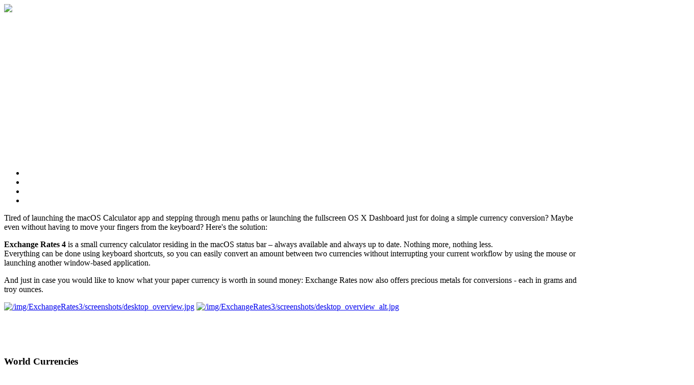

--- FILE ---
content_type: text/html; charset=utf-8
request_url: https://apps.lindenstruth.org/en/ExchangeRates/
body_size: 13502
content:
<!DOCTYPE HTML>
<html dir="ltr" lang="en">
<head>  <title>Exchange Rates</title>
  <meta name="description" content="Exchange Rates is a small currency calculator residing in the OS X status bar – always available and always up to date." />
  <meta name="keywords" content="Euro, Währungen, Umrechnen, Wechselkurs, Currency, Currencies, Converter, Exchange Rate, USD, EUR, Bitcoin, Litecoin, Kryptowährung, Cryptocurrency" />
  <meta charset="UTF-8" />
  <meta name="author" content="Alexander Lindenstruth">
  <meta name="generator" content="On the long term there is no free lunch" />
  <meta name="robots" content="index,follow" />
  <meta name="date" content="2023-02-28T10:08:17+01:00" />
  <meta http-equiv="cache-control" content="max-age=14400, must-revalidate">
  <meta http-equiv="cache-control" content="s-maxage=14400, must-revalidate">
  <meta name="viewport" content="width=device-width, initial-scale=1.0">
  <script type="text/javascript">
  <!--
  var lang = 'en';
  -->
  </script>
  <script type="text/javascript" src="/site/ext/jquery-1.9.1.min.js"></script>
  <script type="text/javascript" src="/site/ext/jquery.mobile-1.1.0.min.js"></script>
  <link rel="stylesheet" href="/site/ext/bootstrap/bootstrap.min.css">
  <link rel="stylesheet" href="/site/ext/bootstrap/bootstrap-theme.min.css">
  <script src="/site/ext/lightbox/lightbox-2.6.min.js"></script>
  <link href="/site/ext/lightbox/lightbox.css" rel="stylesheet" />
  <script src="/site/ext/bootstrap/bootstrap.min.js"></script>
  <link rel="stylesheet" media="screen" type="text/css" href="/site/ext/bootstrap/bootstrap-theme.min.css?m=1383666163" />
  <script type="text/javascript" src="/site/js/main.js"></script>
  <link rel="stylesheet" media="all" type="text/css" href="/site/css/tiles.css?m=1431879721" />
  <link rel="stylesheet" media="all" type="text/css" href="/site/css/screen_v2.css?m=1653289606" />
  <link rel="stylesheet" media="print" type="text/css" href="/site/css/print_v2.css?m=1383643312" />
  <noscript>
    <link rel="stylesheet" media="screen" type="text/css" href="/site/css/noscript.css?m=1384270538" />
  </noscript>
  <style type="text/css">
    body {
	background-image: url(/img/ExchangeRates3/site/headerbg.jpg);
	background-repeat: no-repeat;
	background-position: center 120px;
}
div#productheader {
	height: 270px;
	min-height: 270px;
}
.nav-tabs > li.active > a, .nav-pills > li.active > a, .nav-pills > li.active > a:hover {
    color: #555555 !important;
    background-color: white !important;
}
.nav-tabs > li > a:hover, .nav-pills > li > a:hover {
    color: #555555 !important;
    background-color:rgba(255,255,255,0.5) !important;
}
.nav-tabs > li > a, .nav-pills > li > a {
    color:white !important;
}

ul#producttabs a {

}
  </style>
  <link rel="start" href="/" />
  <link rel="contact" href="/en/imprint/" />  <link rel="shortcut icon" href="/site/img/icons/favicon.ico" />
</head>

<body onresize="javacript:didResize()" onload="javascript:didLoad();"><a name="top" id="top"></a>
  <div id="toplink">
<a class="img" onclick="javascript:scrollToTop();return false;" href="#top"><img src="/site/img/misc/toplink@2x.png" /></a>
</div>
  <div id="content">
    <div id="wrapper">



    <!-- product image and title -->
    <noscript>
        <style>.tab-pane, .tab-content, .tab-content .active {display:block !important; opacity:1.0 !important;}</style>
    </noscript>
    <div id="productheader">
      <!--<div class="message header-message"><strong>Today Widgets are currently unavailable on macOS 11:</strong><small> <br/><br/>The API used for this app's Today Widgets has been deprecated and completely removed from macOS 11, so they won't show up any more. I'm already working hard to get them replaced with new versions, which also will make use of all the new bells and whistles introduced with macOS 11, but I'm not sure if I'll manage to get this done in time for the release.<br/>But rest assured, there will be (a) an update in time fixing all the other issues that may come up when running this app on macOS 11, and (b) a further update later on bringing the widgets back to macOS 11.<br/>Until then, there won't be any Today Widgets here, so if you rely on these widgets, you may want to wait with updating macOS until the second app update is available.<br/><br/></small><strong><small>Thank you for your understanding.</small></strong></div>
<p> </p>-->
<p> </p>
<!--
<div class="message header-message"><strong>New Version 2.9:</strong><br/> There seems to be (once again) a problem with the Yahoo currency feed preventing Exchange Rates version 2.8.1 and older from loading the latest exchange rates properly. <a href="https://itunes.apple.com/en/app/exchange-rates/id718218603?l=de&ls=1&mt=12" target="_blank">A new version 2.9 is already available</a>, which will fix this issue by using a different data source for all world currencies, precious metals and the US-Dollar Index and is strongly recommended to all Exchange Rates users.<br/>I very much apologize for the inconvenience this may cause.</div>
-->
<p> </p>
<!--
<p> </p>
<div class="message"><strong>Problem loading Yahoo feed:</strong><br/> There seems to be (once again) a problem with the Yahoo currency feed preventing Exchange Rates from loading the latest exchange rates properly. An update has already been submitted and I hope it will be reviewed soon. I very much apologize for the inconvenience this may cause.<br/><br/> For the meantime I've provided a <strong>full-featured</strong> but <strong>time-limited beta version 2.4.1</strong> which you can use instead. It is available in the "<a class="tab-link" onclick="goToDownload();">Download</a>" section of this page and will expire on March 1, 2015.</div>
<p> </p>

<div class="infobox"><strong>Please note:</strong><br/>If you experience problems loading the Yahoo currency feeds, please check if you are using the most recent version 2.4 which fixes an issue regarding this matter. If you do already use version 2.4, make sure the debug option "Append timestamp parameter to Yahoo feeds" in the Exchange Rates preferences is unchecked. This will be done automatically in the next bugfix update.</div>
<p> </p>
-->    </div>


    <a name="tabs" id="tabs"></a>
    <div id="subnav">		
      <ul id="producttabs" class="nav nav-pills" data-tabs="tabs">
        <li><a data-toggle="tab" href="#overview">Features</a></li>
                                          <li><a data-toggle="tab" href="#tryout">Download</a></li>
        
                          <li><a data-toggle="tab" href="#faq">FAQ</a></li>
                          <li><a data-toggle="tab" href="#support">Contact</a></li>
              </ul>
      <script type="text/javascript">
      <!--
      $('#producttabs a').click(function (e) {
          targetOffset = $("#productheader").height()+50;
          $('html,body').animate({scrollTop: targetOffset, easing:'elasout'}, 500);
      })
      -->
      </script>
      </div>


      <div class="tab-content">


        <noscript>
          <a name="overview" id="overview"></a><div class="anchorspacer"></div>
          <h1>Overview</h1>
        </noscript>
        <div class="tab-pane fade active" id="blind"></div>
        <div class="tab-pane fade" id="overview">
                      <div class="entry">
            <p><img src="/img/ExchangeRates3/misc/currencies@2x.png" alt="" width="128px" height="128px" align="right"> Tired of launching the macOS Calculator app and stepping through menu paths or launching the fullscreen OS X Dashboard just for doing a simple currency conversion? Maybe even without having to move your fingers from the keyboard? Here's the solution:</p>
<p><strong>Exchange Rates 4</strong> is a small currency calculator residing in the macOS status bar – always available and always up to date. Nothing more, nothing less.<br/> Everything can be done using keyboard shortcuts, so you can easily convert an amount between two currencies without interrupting your current workflow by using the mouse or launching another window-based application.</p>
<p>And just in case you would like to know what your paper currency is worth in sound money: Exchange Rates now also offers precious metals for conversions - each in grams and troy ounces.</p>
<div class="imagegallery"><a class="screenshot-link" title="Exchange Rates Version 3.0 Main App (left) and Today Widget (right) on macOS Catalina" href="/img/ExchangeRates3/screenshots/desktop_overview.jpg" data-lightbox="overview"><img class="screenshot-thumbnail" src="/img/ExchangeRates3/screenshots/desktop_overview_thumb@2x.jpg" alt="/img/ExchangeRates3/screenshots/desktop_overview.jpg" width="400" height="250"></a> <a class="screenshot-link" title="Exchange Rates Version 3.3.0  Today Widget on macOS Big Sur" href="/img/ExchangeRates3/screenshots/desktop_overview_alt.jpg" data-lightbox="overview"><img class="screenshot-thumbnail" src="/img/ExchangeRates3/screenshots/desktop_overview_alt_thumb@2x.jpg" alt="/img/ExchangeRates3/screenshots/desktop_overview_alt.jpg" width="200" height="250"></a></div>
<p> </p>
<p> </p>            </div>
                      <div class="entry">
            <div class="entryblock_feature" style="background-image: url('/img/ExchangeRates3/misc/world@2x.png');">
<h3>World Currencies</h3>
In addition to all important <strong>world currencies</strong> Exchange Rates also offers the current rates of <a title="https://en.wikipedia.org/wiki/Special_drawing_rights" href="https://en.wikipedia.org/wiki/Special_drawing_rights" hreflang="en" target="_blank" lang="en">IMF Special Drawing Rights</a>, the <a title="https://en.wikipedia.org/wiki/U.S._Dollar_Index" href="https://en.wikipedia.org/wiki/U.S._Dollar_Index" hreflang="en" target="_blank" lang="en">U.S. Dollar Index</a> and either the <a href="https://en.wikipedia.org/wiki/SPDR_Gold_Shares" hreflang="en" target="_blank" lang="en">SPDR Gold Shares</a> ETF (GLD, version 3.3.0 and later) or the <a href="https://enhttps://www.vaneck.com/us/en/investments/gold-miners-etf-gdx/" hreflang="en" target="_blank" lang="en">VanEck GDX</a> ETF (version 4.0 and later) as  well.</div>
<div class="entryblock_feature mirrored" style="background-image: url('/img/ExchangeRates3/misc/euro@2x.png');">
<h3>Euro-Predecessors</h3>
All <strong>euro predecessor currencies</strong> with their fixed exchange rates are available as well, for example the <span>Austrian Shilling or German Mark</span>.</div>
<div class="entryblock_feature" style="background-image: url('/img/ExchangeRates3/misc/btc@2x.png');">
<h3>Cryptocurrencies</h3>
Exchange Rates also shows the prices for various built-in cryptocurrencies like <strong>Bitcoin</strong>, <strong>Litecoin,</strong> <strong>Ether, Monero</strong> or<strong> Ripple</strong>. You can choose from a variety of supported currency exchanges, other currencies and exchanges can be added easily in the app preferences (custom cryptocurrencies are only available in version 3.0 and newer, see the FAQ section for more informations about that).</div>
<div class="entryblock_feature mirrored" style="background-image: url('/img/ExchangeRates3/misc/pm@2x.png');">
<h3>Precious Metals</h3>
You can also check what your paper currency is worth in sound money: Exchange Rates shows the prices of the precious metals <strong>gold and silver</strong> in either <strong>grams</strong> or <strong>troy ounces</strong>.</div>
<div class="entryblock_feature" style="background-image: url('/img/ExchangeRates3/misc/notifications.png');">
<h3>Notifications</h3>
You can also create notification rules for any currency pair or precious metal to be notified whenever an exchange rate ex- and/or deceeds a specific threshold.</div>
<div class="entryblock_feature mirrored" style="background-image: url('/img/ExchangeRates3/misc/notificationcenter@2x.png');">
<h3>Today Widget</h3>
Exchange Rates 3 also includes a today widget for the macOS notification center showing a list of your favorite currency pairs. On macOS Catalina and earlier, two more widgets are available as well: a tiled overview of you favorite currency pairs and a simple yet powerful currency converter. Please keep in mind that due to the profound changes in macOS Big Sur and several new functional limitations the latter two are unfortunately not available any more on macOS Versions 11 and later.</div>
<div class="entryblock_feature" style="background-image: url('/img/ExchangeRates3/misc/systemservice@2x.png');">
<h3>System Services</h3>
Exchange Rates is also available from within other macOS applications - like for example Safari - by offering two macOS system services to convert any amount to either local currency or to all your favourites without the need of copying and pasting it first. Keyboard shortcuts for these system services can be configured in the macOS system preference pane "Keyboards".</div>
<div class="entryblock_feature mirrored" style="background-image: url('/img/ExchangeRates3/misc/fav@2x.png');">
<h3>Track Your Favorites</h3>
Favorites help you to keep track of all your favourite exchange rates by allowing you to add any currency pair you wish to follow - be it of common world currencies, a cryptocurrencies or a precious metals. You can also choose a separate quotation (direct or indirect) for each favorite. This favorite exchange rates selection is then used for the menu bar panel and the today widgets inside the notification center, and they offer additionally informations about the up-to-dateness of the exchange rate data.</div>
<div class="entryblock_feature" style="background-image: url('/img/ExchangeRates3/misc/update@2x.png');">
<h3>Always Up-to-date</h3>
Everything is updated automatically in the background, so the most recent rates are immediately available in the macOS status bar and the notification center (on OS X Yosemite and newer).</div>
<div class="entryblock_feature mirrored" style="background-image: url('/img/ExchangeRates3/misc/simple@2x.png');">
<h3>Simple & Efficient</h3>
Exchange Rates offers lots of keyboard shortcuts, so you can control basically all features of the app without the need of a mouse and thus interrupting your current workflow for a rather basic task like converting an amount to a different currency.</div>
<div class="entryblock_feature" style="background-image: url('/img/ExchangeRates3/misc/focus@2x.png');">
<h3>Focused</h3>
The user interface is focused on the essentials to keep it simple and its usage as efficient as possible. It helps you keeping track of all those currencies which are important to you - always available and always up-to-date. </div>
<div class="entryblock_feature mirrored" style="background-image: url('/img/ExchangeRates3/misc/privacy@2x.png');">
<h3>No unnecessary data collection</h3>
No user tracking or any additional data acquisition of any kind (e.g. via Google Analytics, Flurry etc.) is done by this app. The only network comunication done is for updating the exchange rates from the respective servers, these requests may be tracked by the respective server owner. The update frequency can be changed in the application's preferences, more informations about the loaded feeds can be found on the FAQ page.</div>            </div>
                      <div class="entry">
            <dl class="collapsible"><dt onmousedown="toggle_faqentry('featurelist');">Main Features:</dt><dd id="featurelist">
<table cellspacing="0" cellpadding="4">
<tbody>
<tr>
<td>✓ </td>
<td><span data-mce-mark="1">All important foreign exchange rates & currencies in your menu bar. Always available, always up-to-date</span></td>
</tr>
<tr>
<td>✓</td>
<td><span data-mce-mark="1">No more annoying fiddling with the OS X Calculator just to do a simple currency conversion</span></td>
</tr>
<tr>
<td>✓ </td>
<td><span data-mce-mark="1">Everything can be done using keyboard shortcuts to avoid interrupting your current workflow</span></td>
</tr>
<tr>
<td>✓</td>
<td><span data-mce-mark="1">Provides two system services for even more convenient currency conversions. Keyboard shortcuts for them can be set in the OS X System Preferences</span></td>
</tr>
<tr>
<td>✓ </td>
<td><span data-mce-mark="1">You can also check what your paper money is worth in gold and silver</span></td>
</tr>
<tr>
<td>✓</td>
<td><span data-mce-mark="1">Cryptocurrencies like Bitcoin, Litecoin or Ether are also available</span></td>
</tr>
<tr>
<td>✓</td>
<td><span data-mce-mark="1">The fixed exchange rates for all Euro predecessor currencies are available as well</span></td>
</tr>
<tr>
<td>✓</td>
<td><span data-mce-mark="1">Add favourites (accessible with keyboard shortcuts) for frequently used conversions</span></td>
</tr>
<tr>
<td><span data-mce-mark="1"><span data-mce-mark="1">✓</span></span></td>
<td><span data-mce-mark="1">Keeps a history of all most recently used currencies (can be deactivated)</span></td>
</tr>
<tr>
<td><span data-mce-mark="1">✓</span></td>
<td>
<p>The statusbar panel supports several different list types for using direct/indirect quotations and the used destination currency</p>
</td>
</tr>
<tr>
<td>✓</td>
<td><span data-mce-mark="1">Data Minimization: no unnecessary data collection (e.g. user tracking)</span></td>
</tr>
</tbody>
</table>
</dd><dt onmousedown="toggle_faqentry('advanced');">Advanced Features:</dt><dd id="advanced">
<table cellspacing="0" cellpadding="4">
<tbody>
<tr>
<td>✓</td>
<td><span data-mce-mark="1">Today Widget for the macOS Notification Center</span></td>
</tr>
<tr>
<td><span data-mce-mark="1">✓</span></td>
<td><span>Notification rules pair to notify you when the exchange rate of any <span>any currency de- and/or exceeds a predefined threshold</span></span></td>
</tr>
<tr>
<td><span data-mce-mark="1">✓</span></td>
<td><span data-mce-mark="1">Other cryptocurrencies can be added manually</span></td>
</tr>
<tr>
<td><span data-mce-mark="1">✓</span></td>
<td><span data-mce-mark="1">You can manually add feeds for other Bitcoin, Litecoin and Ether exchanges (only JSON feeds via http or https and without any authentification)</span></td>
</tr>
<tr>
<td><span data-mce-mark="1">✓</span></td>
<td><span data-mce-mark="1">Offers two system services for convenient currency conversions</span></td>
</tr>
<tr>
<td><span data-mce-mark="1">✓</span></td>
<td><span data-mce-mark="1">URI-Scheme for switching currencies, performing conversions or just opening the panel</span></td>
</tr>
<tr>
<td><span data-mce-mark="1"><span data-mce-mark="1">✓</span></span></td>
<td><span data-mce-mark="1">Command line interface for currency conversions</span></td>
</tr>
<tr>
<td><span data-mce-mark="1">✓</span></td>
<td><span data-mce-mark="1">Optionally shows the </span><a title="https://en.wikipedia.org/wiki/U.S._Dollar_Index" href="https://en.wikipedia.org/wiki/U.S._Dollar_Index" hreflang="en" target="_blank" lang="en">U.S. Dollar Index</a><span data-mce-mark="1"> (DXY) on the main panel and the today widget</span></td>
</tr>
<tr>
<td><span data-mce-mark="1"><span data-mce-mark="1">✓</span></span></td>
<td><span data-mce-mark="1">Shows direct and/or indirect quotations (price or quantity notations)</span></td>
</tr>
</tbody>
</table>
</dd><dt onmousedown="toggle_faqentry('btc');"></dt><dt onmousedown="toggle_faqentry('pm');"><span style="font-size: 11.899999618530273px;">Version 4.0</span></dt></dl>
<p> </p>            </div>
                      <div class="entry">
            <p><strong><small>Please note:</small></strong><small> Exchange Rates is a research tool, it cannot trade foreign exchanges on your behalf. It is however a fantastic tool to keep an eye on the market, so all exchange rates and precious metal prices are provided for informational purposes only, and do not constitute financial advice of any kind. Although every attempt is made to ensure their quality, currentness, validity and availability, no guarantees or warranties of any kind can be given - so please use them at your own risk. The data is sourced from various providers with public-facing APIs, so copyright may apply. The resale of any data is prohibited.</small></p>            </div>
                  </div>

        
        
        
                <div class="tab-pane fade" id="tryout">
          <noscript>
            <a name="tryout" id="tryout"></a><div class="anchorspacer"></div>
            <h1>Download</h1>
          </noscript>
                      <div class="entry">
            <div align="center">
<table>
<tbody>
<tr>
<td> <a class="noborder" title="https://itunes.apple.com/us/app/exchange-rates/id1463361068?l=en&ls=1&mt=12" onclick="directPurchaseLink()" href="https://itunes.apple.com/us/app/exchange-rates/id1463361068?l=en&ls=1&mt=12" target="_blank"><img class="img-buy" src="/site/img/misc/buy_128@2x.png" alt="" width="128" height="128"></a></td>
<td> </td>
<td colspan="2"> <a class="img" title="https://itunes.apple.com/us/app/exchange-rates/id1463361068?l=en&ls=1&mt=12" onclick="appStorePurchaseLink()" href="https://itunes.apple.com/us/app/exchange-rates/id1463361068?l=en&ls=1&mt=12" hreflang="en" target="_blank" lang="en"><img src="/site/img/misc/macappstore_en@2x.png" alt="" width="165" height="40"></a></td>
</tr>
<tr>
<td> </td>
<td> </td>
<td> </td>
<td> </td>
</tr>
<!--
<tr>
<td><a class="noborder piwik_download" title="/downloads/ExchangeRatesTryout_3.3.0.dmg" href="/downloads/ExchangeRatesTryout_3.3.0.dmg"><img class="img-download" src="/site/img/misc/download_128@2x.png" alt="" width="128" height="128"></a></td>
<td>    </td>
<td><strong><br/>Tryout version</strong><br/> Version:<br/> Published:<br/> File size:<br/> MD5 Checksum:  <br/> Languages:<br/>  </td>
<td><strong><br/> <br/> </strong>3.3.0 (build 1810)-->
<!-- see <a class="tab-link" onclick="goToChangelog();">changelog</a> --><!--<span class="label label-warning">PREVIEW</span>-->
<!--<br/>Jan 19, 2021<br/> app. 10.7 MB<br/>e1261f4defb7d53b4eafecf18a0f525c
</td>
</tr>
-->
<!--
<tr>
<td><a class="noborder piwik_download" title="/downloads/ExchangeRates_Beta_2.4.1.dmg" href="/downloads/ExchangeRates_Beta_2.4.1.dmg"><img class="img-download" src="/site/img/misc/download_128.png?m=1383834962&" alt="" width="128" height="128"></a></td>
<td>    </td>
<td><strong><br/>Public Beta</strong>  <span class="label label-warning" data-mce-mark="1">BETA</span><br/> Version:<br/> Published:<br/>Expires:<br/> File size:<br/> MD5 Checksum:  <br/>   </td>
<td><br/>2.4.1<br/> February 23, 2015<br/>March 1, 2015<br/> app. 3.6 MB<br/> c7228eb1d745c31d44e00162ab2b3dc6</td>
</tr>
--></tbody>
</table>
<!--
</div>
<p> </p>
<div class="infobox">This version is not yet available on the Mac App Store!<br/> A complete changelog is available on the "<a class="tab-link" onclick="goToChangelog();">changelog</a>" tab.</div>
-->
<p> </p>
</div>            </div>
                      <div class="entry">
<!--
<p><span style="font-weight: bold;"><span style="font-weight: bold;">Exchange Rates</span></span> can be tested for free and with no obligation before buying it. This tryout version is, of course, <a title="http://support.apple.com/kb/HT5290" href="http://support.apple.com/kb/HT5290" hreflang="en" target="_blank" lang="en">Gatekeeper-ready</a>, <a href="https://support.apple.com/en-us/HT202491" hreflang="en" target="_blank" lang="en">signed and notarized</a>, but has a few limitations compared to the full version:</p>
<ul>
<li>this app <strong>won't ever load anything from any server</strong>. The exchange rates shown are created randomly, so <strong>the values are complete and utter gibberish</strong></li>
<li>the <strong>today widgets</strong> for the notification center are not available</li>
</ul>
<p>The full version of Exchange Rates loads all its data from Yahoo servers by default.</p>
<p>Besides that, the full version allows you to add custom crypto currencies, which can be used to load any other currency from any 3rd party data source offering a publicly available JSON feed (i.e. without http basic auth or any other two-step authentication mechanism), provided that you are entitled to legally use this data source for this purpose.</p>
<p>To see which exchange rate would have been shown in the full version, just check out these two websites - in this example for the currency pair GBP/EUR:</p>
<p style="margin-left: 30px;"><a href="https://finance.yahoo.com/quote/GBPEUR=X" target="_blank">https://finance.yahoo.com/quote/GBPEUR=X</a></p>
-->
<p>Exchange Rates is being distributed eclusively via the Apple Mac App Store. If you should miss a feature or have any ideas how to make Exchange Rates even better, don't hesitate to <a href="/cdn-cgi/l/email-protection#becdcbceced1cccafed2d7d0dadbd0cdcacccbcad690d1ccd9" hreflang="en" lang="en">drop me an email</a>. Thank you!</p>            </div>
<div class="entry">
<h2>Terminal Integration</h2>
<div align="center">
<table>
<tbody>
<tr>
<td colspan="4">To use the Exchange Rates command line interface for currency conversions from within your shell scripts more conveniently, you can install a command line tool for shell support and use it like this:
<pre style="margin: 10px 0px;">exchangerates convert from:USD to:EUR value:10</pre>
Usage informations are available using this command:
<pre style="margin: 10px 0px;">exchangerates help</pre>
Due to restrictions of the Apple sandbox security concept and Apple's policies for Apps distributed via the Mac App Store, you have download and run this separate package to install the Terminal support script for Exchange Rates to the folder /usr/local/bin, which will require administrator privileges:</td>
</tr>
<tr>
<td colspan="2"> </td>
<td colspan="2"><strong><br/>Terminal support installer for Exchange Rates 3.0 and later</strong></td>
</tr>
<tr>
<td><a class="noborder piwik_download" title="/downloads/TerminalSupportInstaller.pkg" href="/downloads/TerminalSupportInstaller.pkg"><img class="img-download" src="/site/img/misc/download_128@2x.png" alt="" width="128" height="128"></a></td>
<td> </td>
<td>
<p> </p>
<p>Version:<br/> Published:<br/> File size:<br/> SHA Checksum:  <br/>  </p>
</td>
<td>
<p> </p>
<p>4.0<br/>Nov. 29, 2023<br/> app. 11 kB<br/>4508acb638f506273efb1c87f59e9b5a343da040<br/>  </p>
</td>
</tr>
<tr>
<td colspan="2"> </td>
<td colspan="2"><strong><br/>Terminal support installer for Exchange Rates 2.x (Legacy Version)</strong></td>
</tr>
<tr>
<td><a class="noborder piwik_download" title="/downloads/TerminalSupportInstallerLegacy.pkg" href="/downloads/TerminalSupportInstallerLegacy.pkg"><img class="img-download" src="/site/img/misc/download_128@2x.png" alt="" width="128" height="128"></a></td>
<td> </td>
<td>
<p> </p>
<p>Version:<br/> Published:<br/> File size:<br/> SHA Checksum:  <br/>  </p>
</td>
<td>
<p> </p>
<p>1.0<br/>August 19, 2018<br/> app. 15 kB<br/>19f3dc3d442bc2ca80032f2d8f4b12b63c9af8e0<br/>  </p>
</td>
</tr>
<tr>
<td colspan="4">
<p> </p>
<p><b>Please note:</b> The package for the legacy version 2.x won't work on macOS Big Sur (Version 11) and later, at least not without further ado, since it requires a PHP interpreter which is not part of macOS any longer since Version 11.0.</p>
</td>
</tr>
</tbody>
</table>

<div class="entry">
<h2>Updating Exchange Rates 2</h2>
<div align="left">
	The previous version - Exchange Rates 2 - has been superceded by version 3 and thus has been pulled from the App Store. 
	But since Apps that aren't for sale any longer can't be found on the App Store in order to be updated, you have to follow a slightly diffeent approach. 
	<br />So if you haven't had the chance to update it to its latest version, just follow these steps in order to get the last update of Exchange Rates 2:
	<ul>
		<li>Uninstall the app by deleting its App Bundle from the Applications folder</li>
		<li>Reinstall the app on the Mac App Store via the list of purchases from your account overview<li>
	</ul>
	If the app is still listed with an "Open" button in there, you may have to reboot your mac or at least logout and re-login in order to make the App Store app update its internal cache.
</div>
</div>
<!--
</div>
<p> </p>
-->
<p> </p>
<p> </p>
</div>            </div>
                  </div>
        
                <noscript>
          <a name="changelog" id="changelog"></a><div class="anchorspacer"></div>
          <h1>Changelog</h1>
        </noscript>
        <div class="tab-pane fade" id="changelog">
          Errors happen and may not always be found in time, so if you should find one or if you are missing an important feature, feel free to <a href="/cdn-cgi/l/email-protection#f0838580809f8284b09c999e94959e838482858498de9f8297" target="_blank">send me an email</a>.<br /><br /><img src="/site/img/misc/feed@2x.png" id="icon-appcast" width="30px" height="30px" /><a href="/appcast/en/ExchangeRates.xml">ExchangeRates Appcast</a><h2>System Requirements</h2>		
		<h3>Exchange Rates Version 3.2.0:</h3>
		<li>OS X Version 10.11.0 or later		</li>
		<li>System requirements for OS X 10.11.0</li><li>Exchange Rates 3 is the first version fully supporting macOS 10.15 (Catalina). Previous versions may run, but there may be incompatibilities.</li>
<li>Exchange Rates 2.9.6 is the last version of Exchange Rates 2, and hereby the last one running on OS X version 10.10 (Yosemite). All future versions starting with <a href="https://itunes.apple.com/app/exchange-rates/id1463361068" target="_blank">Exchange Rates 3</a> – which is available as a paid update – will require at least OS X version 10.11 (El Capitan) or newer.</li>
<li>Exchange Rates 2.9.5 is the last version running on Mac OS X Version 10.10 (Yosemite). Exchange Rates 2.9.2 is the last version running on Mac OS X Versions 10.7 (Mountain Lion) through 10.9 (Mavericks). Exchange Rates 2.9.3 and newer requires OS X Yosemite (version 10.10.0) or newer.</li>
<h2>Version History</h2>
<br /><hr /><br />Although ExchangeRates is being developed with the utmost care and intensively tested before being published, I cannot guarantee the suitability of this program for any purpose not described on this website. No warranty can be assumed for the performance and flawlessness of the software for all usage conditions and cases and for the results produced when utilized by the user. ExchangeRates is provided "as is", without warranty of any kind.<br /><br />Please keep in mind that the release of new versions on the App Store takes some time to to pass the review process, so bugfixes will not be immediately available. The current average review time of the App Store (as a rough guide value) is available on <a href="http://appreviewtimes.com/" target="_blank">appreviewtimes.com</a>.<br /><br />        </div>
        
                <noscript>
          <a name="faq" id="faq"></a><div class="anchorspacer"></div>
          <h1>FAQ</h1>
        </noscript>
        <div class="tab-pane fade" id="faq">
          <dl class="collapsible">
                                <dt onmousedown="javascript:toggle_faqentry('faqentry_1');">
                          From where do you load the exchange rates?                        </dt>
            <dd class="" id="faqentry_1">
                              <p>The exchange rates of all currencies (except the euro predecessor currencies) and the prices of precious metals gold and silver (or rather the respective Comex futures contracts GC=F and SI=F) are being fetched from Yahoo. They are updated with a delay (not realtime), please <a title="http://finance.yahoo.com/webservice/v1/symbols/allcurrencies/quote" href="http://finance.yahoo.com/webservice/v1/symbols/allcurrencies/quote" target="_blank">browse the feed</a> for a complete list of all currencies and their dates. Since Version 4.0 you can alternatively fetch the exchange rates of the most important world currencies from the Euuropean Central Bank, which are updated once per working day at about 1600 hours.</p>
<p>The euro predecessor currencies however are maintained manually, so changes (if a country should join or leave the euro zone) will require an update of the application.</p>
<p>Cryptocurrency prices (Bitcoin, Litecoin etc.) are loaded from the servers of the respective bitcoin/litecoin exchange. You can open the respective feed in your default web browser by clicking on the small arrow button next to the exchange selector.</p>
<p>All feeds use the same update frequency set in the application's preferences popover.</p>
<p>Please keep in mind that the exchange rates and prices shown by this app are only for informational purposes and are no financial advice of any kind. The availability, quality and accuracy of this data cannot be guaranteed, so please use it at your own risk.</p>                          </dd>
                                  <dt onmousedown="javascript:toggle_faqentry('faqentry_2');">
                          Which euro predecessor currencies are available?                        </dt>
            <dd class="collapsed" id="faqentry_2">
                              To make it short: all of them. At this moment (November 2013) these currencies are available:<br />
<ul>
<li>Austrial Schilling (ATS)</li>
<li>Belgian Franc (BEF)</li>
<li>Cypriot Pound (CYP)</li>
<li>Dutch Guilder (NLG)</li>
<li>Estonian Kroon (EEK)</li>
<li>Finnish Markka (FM)</li>
<li>French Franc (FRF)</li>
<li>German Mark (DEM)</li>
<li>Greek Drachma (GRD)</li>
<li>Irish Pound (IEP)</li>
<li>Italian Lira (ITL)</li>
<li>Latvian Lats (LVL)<br />
</li>
<li>Lithuanian Litas (LTL, as of 2015)<br />
</li>
<li>Luxembourgian Fran (LUF)</li>
<li>Maltese Lira (MTL)</li>
<li>Portuguese Escudo (PTE)</li>
<li>Slivak Koruna (SKK)</li>
<li>Slovenian Tolar (SIT)</li>
<li>Spanish Peseta (ESP)</li>
</ul>
 It may take a while if a country should join or leave the euro zone, since these currencies are currently maintained manually and thus require an update of the application.<br />
 <ul>
</ul>                          </dd>
                                  <dt onmousedown="javascript:toggle_faqentry('faqentry_4');">
                          My preferred cryptocurrency exchange is missing, can I add it myself?                        </dt>
            <dd class="collapsed" id="faqentry_4">
                              <p>With Exchange Rates (version 2.5 and newer) you can easily add your own, custom cryptocurrency exchanges for loading their prices and converting them into all available foreign currencies. The application preferences window contains a separate tab for adding and editing these feed definitions with separate sub tabs for each coin type:</p>
<div class="imagegallery"><a class="screenshot-link" title="System Preferences" href="/img/ExchangeRates3/screenshots/en_settings_6.png" data-lightbox="screenshots"><img class="screenshot-thumbnail" src="/img/ExchangeRates3/screenshots/en_settings_6_thumb.png" alt="/img/ExchangeRates3/screenshots/en_settings_6_thumb.png"></a></div>
<p>Please note the following limitations when adding a new feed:</p>
<ul>
<li>Only JSON feeds are supported</li>
<li>At the moment the feeds have to be publicly available without any authentication</li>
<li>It is recommended to use https (if offered by the respective server)</li>
</ul>                          </dd>
                                  <dt onmousedown="javascript:toggle_faqentry('faqentry_5');">
                          Which keyboard shortcuts are available?                        </dt>
            <dd class="collapsed" id="faqentry_5">
                              <p>General control:</p>
<div class="inlinetable">
<table class="inlinetable" border="0">
<tbody>
<tr>
<td>Choose source currency:</td>
<td> ⌘S</td>
</tr>
<tr>
<td>Choose destination currency:</td>
<td> ⌘D</td>
</tr>
<tr>
<td>Switch currencies:</td>
<td> ⌘⇧X</td>
</tr>
<tr>
<td>Copy result to clipboard:</td>
<td> ⌘⇧C</td>
</tr>
<tr>
<td>Show all favourite base exchange rates:  </td>
<td> ⌘⇧A</td>
</tr>
<tr>
<td>Open application menu:</td>
<td> ⌘M</td>
</tr>
<tr>
<td>Open preferences / help popover:</td>
<td> ⌘E<br/>  ⌘,</td>
</tr>
<tr>
<td>Switch tabs in the "Preferences" window</td>
<td><span> ⌘1 ... <span>⌘5</span></span></td>
</tr>
<tr>
<td>Open the help window</td>
<td> <span>⌘?</span></td>
</tr>
<tr>
<td>Quit the App (only when visible): </td>
<td> ⌘Q</td>
</tr>
</tbody>
</table>
</div>
<p>Favourite currencies / Main panel:</p>
<div class="inlinetable">
<table class="inlinetable" border="0">
<tbody>
<tr>
<td>Choose source currency:</td>
<td> ⌘1 … ⌘0</td>
</tr>
<tr>
<td>Choose destination currency:</td>
<td> ⌘⎇1 … ⌘⎇0</td>
</tr>
<tr>
<td>Search for currencies (on the main panel's favourite list) </td>
<td><span> ⌘F</span></td>
</tr>
<tr>
<td>Add source currency to favourites: </td>
<td> ⌘⇧F</td>
</tr>
<tr>
<td>Add destination currency to favourites:   </td>
<td> ⌘⎇⇧F</td>
</tr>
</tbody>
</table>
</div>
<p>Favourite currencies / Preferences:</p>
<div class="inlinetable">
<table class="inlinetable" border="0">
<tbody>
<tr>
<td>Move the selected entry upwards </td>
<td> ⌘ ↑</td>
</tr>
<tr>
<td>Move the selected entry downwards </td>
<td> ⌘ ↓</td>
</tr>
<tr>
<td>remove the selected entry</td>
<td> fn ⌫ (Delete)</td>
</tr>
<tr>
<td>open a menu to add new favourites </td>
<td> ⌘ +</td>
</tr>
</tbody>
</table>
</div>
<p>You can also assign a global keyboard shortcut to show the Exchange Rates window. Global keyboard shortcuts for system services can be configured in the OS X System Preferences (Keyboard > Keyboard Shortcuts, section "Services").     </p>                          </dd>
                                  <dt onmousedown="javascript:toggle_faqentry('faqentry_6');">
                          Can I assign a keyboard shortcut to the system services?                        </dt>
            <dd class="collapsed" id="faqentry_6">
                              Yes, you can assign keyboard shortcuts to all OS X system services in the System Preferences Pane "Keyboard". You'll find the services offered by Exchange Rates on the tab "Keyboard Shortcuts", section "Services":<br />
<div class="imagegallery"><a class="screenshot-link" href="/img/ExchangeRates3/screenshots/en_faq_services.png" data-lightbox="screenshots" title="System Preferences"><img class="screenshot-thumbnail" src="/img/ExchangeRates3/screenshots/en_faq_services_thumb.png" alt="/img/ExchangeRates3/screenshots/en_faq_services_thumb.png" /></a></div>                          </dd>
                                  <dt onmousedown="javascript:toggle_faqentry('faqentry_7');">
                          How do I use the URI scheme?                        </dt>
            <dd class="collapsed" id="faqentry_7">
                              Exchange Rates also offers its own URI scheme called "exchangerates://" to trigger currency conversions or just change the current application selection. These URIs have to be created like this:<br />
<br />
<pre>exchangerates://<command>?<parameter1>=<value1>&<parameter2>=<value2></pre>
<b>Examples</b><b>:</b><pre><a class="block" href="exchangerates://convert?src=EUR&dst=USD&val=1.49">exchangerates://convert?src=EUR&dst=USD&val=1.49</a><a class="block" href="exchangerates://convert?src=XAU.g&dst=USD&val=1.49">exchangerates://convert?src=XAU.g&dst=USD&val=1.49</a><a class="block" href="exchangerates://set?src=XAU.g&dst=USD&val=1.49">exchangerates://set?src=XAU.g&dst=USD&val=1.49</a><a class="block" href="exchangerates://open">exchangerates://open</a></pre>
 More informations are available in the application's help documents.                          </dd>
                                  <dt onmousedown="javascript:toggle_faqentry('faqentry_8');">
                          What exactly are direct and indirect quotations?                        </dt>
            <dd class="collapsed" id="faqentry_8">
                              Direct and indirect <a lang="en" href="https://en.wikipedia.org/wiki/Exchange_rate#Quotations" target="_blank" hreflang="en" title="https://en.wikipedia.org/wiki/Exchange_rate#Quotations">quotations</a> in the <a lang="en" href="https://en.wikipedia.org/wiki/Foreign_exchange_market" target="_blank" hreflang="en" title="https://en.wikipedia.org/wiki/Foreign_exchange_market">foreign exchange market</a> describe the price relationship of a domestic and a foreign currency, for example USD to EUR.<br />
<br />
<b>Indirect quotation:</b><br />
<br />
The indirect quotation expresses the amount of foreign currency required to buy exactly one unit of the domestic currency and is also known as a "quantity quotation". The indirect quotation of USD-EUR would mean:<br />
<br />
<div align="center">1 $USD amounts to n €<br />
</div>
<br />
<b>Direct quotation:</b><br />
<br />
The direct quotation expresses the exact opposite: the amount of domestic currency required to buy one unit of a foreign currency and is also know as a "price quotation". The direct quotation of USD-EUR would mean:<br />
<br />
<div align="center">n $USD amount to 1 €<br />
</div>                          </dd>
                                  <dt onmousedown="javascript:toggle_faqentry('faqentry_9');">
                          I cannot find the Exchange Rates Login Item in the System Preferences!                        </dt>
            <dd class="collapsed" id="faqentry_9">
                              <p>Due to the App sandboxing model used in the Mac App Store, sandboxed apps have to register Login Items using a system framework called "ServiceManagement". Such a login item is not visible in the System Preferences Panel "Users & Groups", so you can only remove it using the respective application which created it in the first place.<br/>So this is an intentional (but very unfortunate) behaviour of OS X.<br/>Alternatively, you can manually add Exchange Rates to the Login Items in the System Preferences Panel "Users & Groups" instead of using the respective checkbox in the Exchange Rates settings.</p>                          </dd>
                                  <dt onmousedown="javascript:toggle_faqentry('faqentry_10');">
                          Why is it that the status item sometimes disappears?                        </dt>
            <dd class="collapsed" id="faqentry_10">
                              <p>On screens with lower resolutions (for example on a MacBook Air) it can happen that applications like Safari, which has many menus, cause a few status bar items to suddenly disappear.</p>
<p>This is automatically done by OS X because it always shows all menus and leaves the available space to the status item area on the right side of the bar. But this space may not be sufficient to show all active status items, so the system starts to hide them until there is enough space to show the others; it usually begins with those on the very left.</p>
<p>Unfortunately there is no way to influence this behaviour, nor can a developer choose where a status item should be shown. It is all decided and done by OS X.</p>
<p>The only possible way to create more space is to deactivate unused status items. Some items - like for example the user menu - also offer reduced appearances which require less space and thus leave more of it to the others.</p>
<p>But Exchange Rates is always accessible with its own global keyboard shortcut (which first has to be set of course), even though it may not be visible at the moment.</p>                          </dd>
                                  <dt onmousedown="javascript:toggle_faqentry('faqentry_11');">
                          The Exchange Rates system services do not appear on my system.                        </dt>
            <dd class="collapsed" id="faqentry_11">
                              <p>It sometimes happens that the system services are not detected properly by macOS and thus may be missing from your services menu. In this case you can run the following Terminal command to rebuild this menu:</p>
<pre>/System/Library/CoreServices/pbs -flush</pre>                          </dd>
                                </dl>
        </div>
        
                <div class="tab-pane fade" id="support">
          <noscript>
            <a name="support" id="support"></a><div class="anchorspacer"></div>
            <h1>Support</h1>
          </noscript>
                <div class="entry">
              </div>
      <div class="entry centerblock">
      Errors happen and bugs may not always be found in time, so if you found one in one of my programs, if you are missing an important feature or just have another question, feel free to <a href="/cdn-cgi/l/email-protection#8cfff9fcfce3fef8cce0e5e2e8e9e2fff8fef9f8e4a2e3feeb">drop  me an email</a>.<br />&nbsp;<br /><br />
</div>                  </div>
        
      </div>


    </div>
  </div>

    <div id="navModal" class="modal fade" tabindex='-1'>
        <div class="modal-dialog">
            <div class="modal-content">
                <div id="headline-tilecontainer" class="tilecontainer">
    <a class="tile w6x h05x sectionheader inactive"><div class="tilecontent"><!--macOS Apps-->&nbsp;</div></a><br />
</div>
<div id="main-tilecontainer" class="tilecontainer" style="width: auto !important; margin: 0px auto !important;">
    <a href="/en/CalendarMenu/" class="tile w2x h2x"><img class="tileicon_2x" src="/img/CalendarMenu3/icon/appicon128x128@2x.png"/><div class="tiletitle"><b>Calendar</b>Menu</div></a>
    <a href="/en/ExchangeRates/" class="tile w2x h2x selected"><img class="tileicon_2x" src="/img/ExchangeRates3/icon/appicon64@2x.png"/><div class="tiletitle"><b>Exchange</b> Rates</div></a>
</div>
<!--
<div id="headline-tilecontainer" class="tilecontainer">
    <a class="tile w6x h05x sectionheader inactive"><div class="tilecontent">iOS Apps</div></a><br />
</div>
<div id="main-tilecontainer" class="tilecontainer">
    <a class="tile w2x h2x inactive"></a>
    <a href="/en/FontBox/" class="tile w2x h2x"><img class="tileicon_2x" src="/img/FontBox2/icon/appicon128@2x.png"/><div class="tiletitle"><b>Font</b> Box</div></a>
    <a class="tile w2x h2x inactive"></a>
</div>
-->
<!--
<br /><br />
<div class="centerblock">
    <a href="/en/Tools/">Other Tools...</a>
</div>
-->
<br /><br /><br />            </div>
        </div>
    </div>

  <div id="mainnav-wrapper">
    <div id="mainnav">
                                        <div class="navitem" id="">
        <a onclick="javascript:productModal(); return false;" href="/en/"><img class="navItemImage" src="/site/img/misc/nav@2x.png"/></a>
        </div>
          </div>
    <div id="mainnavSep"></div>
  </div>
  <div id="langselect">
        <a class="img current" href="/cdn-cgi/l/email-protection#afdcdadfdfc0dddbefc3c6c1cbcac1dcdbdddadbc781c0ddc8"><img src="/site/img/lang/help@2x.png" width="30px" height="30px" /></a>
          <a class="img current" href="/de/ExchangeRates/"><img src="/site/img/lang/de@2x.png" width="30px" height="30px" /></a>
      </div>
  <div id="footer">
&copy; 2012-2024 Alexander Lindenstruth. All rights reserved. &nbsp;&bull;&nbsp; <a href="/en/imprint/">Imprint</a> &nbsp;&bull;&nbsp; <a href="/privacy/">Privacy Policy</a>
</div>  <script data-cfasync="false" src="/cdn-cgi/scripts/5c5dd728/cloudflare-static/email-decode.min.js"></script><script defer src="https://static.cloudflareinsights.com/beacon.min.js/vcd15cbe7772f49c399c6a5babf22c1241717689176015" integrity="sha512-ZpsOmlRQV6y907TI0dKBHq9Md29nnaEIPlkf84rnaERnq6zvWvPUqr2ft8M1aS28oN72PdrCzSjY4U6VaAw1EQ==" data-cf-beacon='{"version":"2024.11.0","token":"b709401e410a4de383337f60653a755b","r":1,"server_timing":{"name":{"cfCacheStatus":true,"cfEdge":true,"cfExtPri":true,"cfL4":true,"cfOrigin":true,"cfSpeedBrain":true},"location_startswith":null}}' crossorigin="anonymous"></script>
</body>
</html>